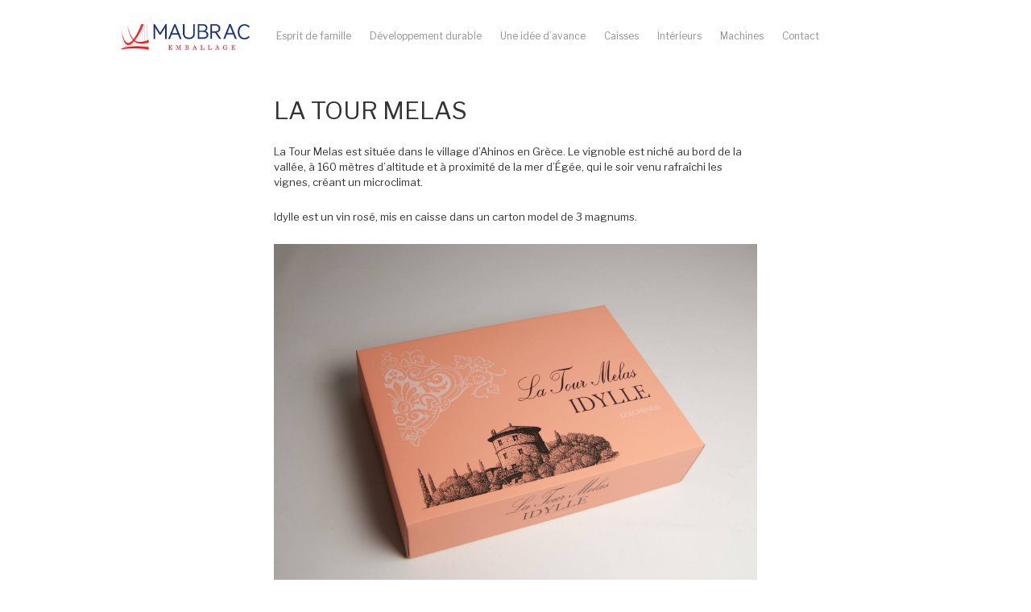

--- FILE ---
content_type: application/javascript
request_url: https://www.maubrac.fr/wp-content/themes/maubrac/js/index.js?v=270519
body_size: 1307
content:
"use strict";

(function () {

  // VARIABLES
  var timeline = document.querySelector(".timeline ol"),
      elH = document.querySelectorAll(".timeline li > div"),
      arrows = document.querySelectorAll(".timeline .arrows .arrow"),
      arrowPrev = document.querySelector(".timeline .arrows .arrow__prev"),
      arrowNext = document.querySelector(".timeline .arrows .arrow__next"),
      firstItem = document.querySelector(".timeline li:first-child"),
      lastItem = document.querySelector(".timeline li:last-child"),
      xScrolling = 1140,
      disabledClass = "disabled";

  // START
  window.addEventListener("load", init);

  function init() {
    setEqualHeights(elH);
    animateTl(xScrolling, arrows, timeline);
    setSwipeFn(timeline, arrowPrev, arrowNext);
    setKeyboardFn(arrowPrev, arrowNext);
  }

  // SET EQUAL HEIGHTS
  function setEqualHeights(el) {
    var counter = 0;
    for (var i = 0; i < el.length; i++) {
      var singleHeight = el[i].offsetHeight;

      if (counter < singleHeight) {
        counter = singleHeight;
      }
    }

    for (var i = 0; i < el.length; i++) {
      el[i].style.height = counter + "px";
    }
  }

  // CHECK IF AN ELEMENT IS IN VIEWPORT
  // http://stackoverflow.com/questions/123999/how-to-tell-if-a-dom-element-is-visible-in-the-current-viewport
  function isElementInViewport(el) {
    var rect = el.getBoundingClientRect();
    return rect.top >= 0 && rect.left >= 0 && rect.bottom <= (window.innerHeight || document.documentElement.clientHeight) && rect.right <= (window.innerWidth || document.documentElement.clientWidth);
  }

  // SET STATE OF PREV/NEXT ARROWS
  function setBtnState(el) {
    var flag = arguments.length <= 1 || arguments[1] === undefined ? true : arguments[1];

    if (flag) {
      el.classList.add(disabledClass);
    } else {
      if (el.classList.contains(disabledClass)) {
        el.classList.remove(disabledClass);
      }
      el.disabled = false;
    }
  }

  // ANIMATE TIMELINE
  function animateTl(scrolling, el, tl) {
    var counter = 0;
    for (var i = 0; i < el.length; i++) {
      el[i].addEventListener("click", function () {
        if (!arrowPrev.disabled) {
          arrowPrev.disabled = true;
        }
        if (!arrowNext.disabled) {
          arrowNext.disabled = true;
        }
        var sign = this.classList.contains("arrow__prev") ? "" : "-";
        if (counter === 0) {
          tl.style.transform = "translateX(-" + scrolling + "px)";
        } else {
          var tlStyle = getComputedStyle(tl);
          // add more browser prefixes if needed here
          var tlTransform = tlStyle.getPropertyValue("-webkit-transform") || tlStyle.getPropertyValue("transform");
          var values = parseInt(tlTransform.split(",")[4]) + parseInt("" + sign + scrolling);
          tl.style.transform = "translateX(" + values + "px)";
        }

        setTimeout(function () {
          isElementInViewport(firstItem) ? setBtnState(arrowPrev) : setBtnState(arrowPrev, false);
          isElementInViewport(lastItem) ? setBtnState(arrowNext) : setBtnState(arrowNext, false);
        }, 1100);

        counter++;
      });
    }
  }

  // ADD SWIPE SUPPORT FOR TOUCH DEVICES
  function setSwipeFn(tl, prev, next) {
    var hammer = new Hammer(tl);
    hammer.on("swipeleft", function () {
      return next.click();
    });
    hammer.on("swiperight", function () {
      return prev.click();
    });
  }

  // ADD BASIC KEYBOARD FUNCTIONALITY
  function setKeyboardFn(prev, next) {
    document.addEventListener("keydown", function (e) {
      if (e.which === 37 || e.which === 39) {
        var timelineOfTop = timeline.offsetTop;
        var y = window.pageYOffset;
        if (timelineOfTop !== y) {
          window.scrollTo(0, timelineOfTop);
        }
        if (e.which === 37) {
          prev.click();
        } else if (e.which === 39) {
          next.click();
        }
      }
    });
  }
})();

--- FILE ---
content_type: text/plain
request_url: https://www.google-analytics.com/j/collect?v=1&_v=j102&a=656031979&t=pageview&_s=1&dl=https%3A%2F%2Fwww.maubrac.fr%2Fcaisse%2Fla-tour-melas%2F&ul=en-us%40posix&dt=La%20Tour%20Melas%20%E2%80%93%20Maubrac%20Emballage%20%E2%80%93%20Saint-Loub%C3%A8s%20%E2%80%93%20Emballage%20carton&sr=1280x720&vp=1280x720&_u=IEBAAEABAAAAACAAI~&jid=551469393&gjid=1506918331&cid=1978429223.1770034292&tid=UA-101510448-1&_gid=662293619.1770034292&_r=1&_slc=1&z=1152271125
body_size: -449
content:
2,cG-CG7R7MFS8B